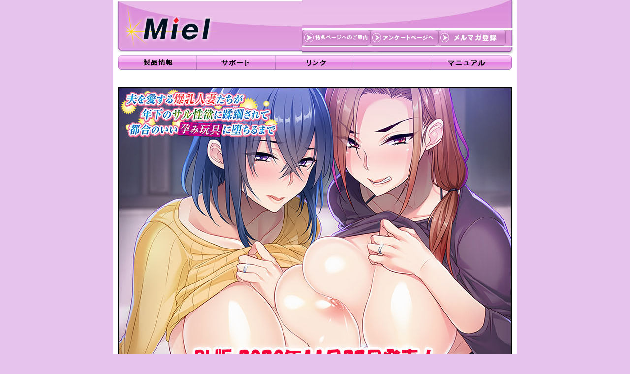

--- FILE ---
content_type: text/html
request_url: https://www.miel-soft.com/hitozumaharami.html
body_size: 30064
content:
<!DOCTYPE html>
<head>
<!-- Global site tag (gtag.js) - Google Analytics -->
<script async src="https://www.googletagmanager.com/gtag/js?id=UA-119053968-1"></script>
<script>
  window.dataLayer = window.dataLayer || [];
  function gtag(){dataLayer.push(arguments);}
  gtag('js', new Date());

  gtag('config', 'UA-119053968-1');
</script>

<meta http-equiv="Content-Type" content="text/html; charset=euc-jp">
<meta http-equiv="Content-Language" content="ja">
<meta name="description" content="夫を愛する爆乳人妻たちが年下のサル性欲に蹂躙されて都合のいい孕み玩具に堕ちるまで">
<meta name="keywords" content="人妻,種付け,母乳,爆乳,デカチン,エロボディ,子作り,孕ませ,MIEL,おっぱい,ミエル,巨乳,ハーレム,寝取り,寝取られ,人妻,ファンタジー,巨根,処女,年上,">
<link rel="shortcut icon" href="favicon.ico">
<title>夫を愛する爆乳人妻たちが年下のサル性欲に蹂躙されて都合のいい孕み玩具に堕ちるまで</title>
</head>

<body bgcolor="#E6C3ED" leftmargin="0" topmargin="0" marginwidth="0" marginheight="0">
<!-- ヘッダー -->
<center>
<table id="header" width="820" border="0" cellpadding="0" cellspacing="0" bgcolor="#ffffff">
<tr>
<td>

<table id="header" width="820" border="0" cellpadding="0" cellspacing="0" bgcolor="#ffffff">
	<tr>
		<td colspan="3" rowspan="3">
			<a href="top.html" border="0">
			<img src="img/head1.jpg" width="215" height="103" alt=""></a></td>
		<td colspan="2" rowspan="3">
			<img src="img/head2.jpg" width="169" height="103" alt=""></td>
		<td colspan="7">
			<img src="img/head3.jpg" width="436" height="57" alt=""></td>
	</tr>
	<tr>
		<td colspan="2">
			<a href="tokupe.html" border="0">
			<img src="img/b_tokupe_off.gif" width="138" height="33" alt=""></a></td>
		<td colspan="2">
<!--
			<a href="/app/enquete.php?tno=132" border="0">
			<img src="img/b_anke.gif" width="138" height="33" alt=""></a>
 -->
			<a href="/app/enquete.php?tno=132" border="0">
			<img src="img/b_anke.gif" width="138" height="33" alt=""></a>

		<td>
			<a href="mag_input.html" border="0">
			<img src="img/b_melmaga.gif" width="138" height="33" alt=""></a></td>
		<td colspan="2">
			<img src="img/head4.jpg" width="22" height="33" alt=""></td>
	</tr>
	<tr>
		<td colspan="7">
			<img src="img/header_08.jpg" width="436" height="13" alt=""></td>
	</tr>
	<tr>
		<td>
			<img src="img/head5.jpg" width="10" height="30" alt=""></td>
		<td>

							<a href="seihin.html" onMouseOver="imgOn('img1')" onMouseOut="imgOff('img1')">
							<img src="img/m_seihin_off.gif" border="0" name="img1" alt="製品紹介"></a><br>

			</td>
		<td colspan="2">

							<a href="support.html" onMouseOver="imgOn('img3')" onMouseOut="imgOff('img3')">
							<img src="img/m_support_off.gif" border="0" name="img3" alt="サポート"></a><br>

			</td>
		<td colspan="2">

							<a href="link.html" onMouseOver="imgOn('img4')" onMouseOut="imgOff('img4')">
							<img src="img/m_link_off.gif" border="0" name="img4" alt="リンク"></a><br>


		<td colspan="2">
			<img src="img/m_mobile.gif" width="160" height="30" alt=""></td>
		<td colspan="3">

							<a href="webmanual.html" onMouseOver="imgOn('img5')" onMouseOut="imgOff('img5')">
							<img src="img/m_webmanual_off.gif" border="0" name="img5" alt="マニュアル"></a><br>

		<td>
			<img src="img/head6.jpg" width="10" height="30" alt=""></td>
	</tr>
	<tr>
		<td>
			<img src="img/spacer.gif" width="10" height="1" alt=""></td>
		<td>
			<img src="img/spacer.gif" width="160" height="1" alt=""></td>
		<td>
			<img src="img/spacer.gif" width="45" height="1" alt=""></td>
		<td>
			<img src="img/spacer.gif" width="115" height="1" alt=""></td>
		<td>
			<img src="img/spacer.gif" width="54" height="1" alt=""></td>
		<td>
			<img src="img/spacer.gif" width="106" height="1" alt=""></td>
		<td>
			<img src="img/spacer.gif" width="32" height="1" alt=""></td>
		<td>
			<img src="img/spacer.gif" width="128" height="1" alt=""></td>
		<td>
			<img src="img/spacer.gif" width="10" height="1" alt=""></td>
		<td>
			<img src="img/spacer.gif" width="138" height="1" alt=""></td>
		<td>
			<img src="img/spacer.gif" width="12" height="1" alt=""></td>
		<td>
			<img src="img/spacer.gif" width="10" height="1" alt=""></td>
	</tr>
</table>
<!--ヘッダー End -->
<table cellpadding="0" cellspacing="0" border="0" width="820" bgcolor="#ffffff">
	<tr>
	<td align="center"><img src="img/spacer.gif" width="10" height="1" alt=""></td>
	</tr>
	<tr><td width="800" align="center">
<!--内容開始-->
<table cellpadding="0" cellspacing="0" border="0" width="800" align="center">
<tr>
	<td>
	<!--
	<img src="hitozumaharami/top.jpg">
-->
	<a href="hitozumaharami/pakage.jpg" rel="lightbox[roadtrip]">
	<img src="hitozumaharami/ptop.jpg"></a>

	</td>
	</tr>
	</table>

<!--スペース-->
<table cellpadding="0" cellspacing="0" border="0" width="800" height="10"><tr><td></td></tr></table>


<table cellpadding="0" cellspacing="0" border="0" width="800" align="center">
<tr>
	<td>

	<!-- DLショップ 通常 -->
	<table cellpadding="0" cellspacing="0" border="0" width="800">
	<tr><td colspan="4"><img src="img/s_dl_shop2.png"></td></tr>
          <TR>
         	<!-- DLSITE -->
            <TD width="200" height="40"><a href="https://dlaf.jp/maniax/dlaf/=/t/s/link/work/aid/MIEL/id/RJ304660.html" target="_blank" onclick="gtag('event', 'trackEvent', {'event_category': 'M132_DL_DL_Site_Site'});"><img src="img/banner/dlsitebn1.gif"></a></TD>
         	<!-- DMM 同人ゲーム -->
            <TD width="200" height="40"><a href="https://www.dmm.co.jp/dc/doujin/-/detail/=/cid=d_190855/" target="_blank" onclick="gtag('event', 'trackEvent', {'event_category': 'M132_DL_DMMdougin_Site'});"><img src="img/banner/logo_r18_doujin.png"></a></TD>
         	<!-- DMM 美少女ゲーム -->
            <TD width="200" height="40"><a href="https://dlsoft.dmm.co.jp/detail/zooc_0278/" target="_blank" onclick="gtag('event', 'trackEvent', {'event_category': 'M132_DL_DMMgame_Site'});"><img src="img/banner/logo_r18_pcgame.png"></a></TD>
                <!--  -->
            <TD width="200" height="40"></TD>
            </TR>
	</table>

       	<table cellpadding="0" cellspacing="0" border="0" width="800" height="20"><tr><td></td></tr></table>

	<!-- 動画版 -->
	<table cellpadding="0" cellspacing="0" border="0" width="800">
	<tr><td colspan="4"><img src="img/s_douga.gif"></td></tr>
          <TR>
         	<!-- FANZA同人 -->
            <TD width="200" height="40"><a href="https://www.dmm.co.jp/dc/doujin/-/detail/=/cid=d_196425/" target="_blank" onclick="gtag('event', 'trackEvent', {'event_category': 'M132_Douga_DMMdougin_Site'});"><img src="img/banner/logo_r18_doujin.png"></a></TD>
         	<!-- FANZA GAMES -->
            <TD width="200" height="40"><a href="https://dlsoft.dmm.co.jp/detail/zooc_0284/" target="_blank" onclick="gtag('event', 'trackEvent', {'event_category': 'M132_Douga_DMMgame_Site'});"><img src="img/banner/logo_r18_pcgame.png"></a></TD>
         	<!-- DLSITE -->
            <TD width="200" height="40"><a href="https://dlaf.jp/maniax/dlaf/=/t/s/link/work/aid/MIEL/id/RJ01036169.html" target="_blank" onclick="gtag('event', 'trackEvent', {'event_category': 'M132_Douga_DL_Site_Site'});"><img src="img/banner/dlsitebn1.gif"></a></TD>
         	<!--  -->
            <TD width="200" height="40"><BR></TD>
          </TR>
	</table>

       	<table cellpadding="0" cellspacing="0" border="0" width="800" height="15"><tr><td></td></tr></table>

	<!-- ストーリー -->
	<table cellpadding="0" cellspacing="0" border="0" width="800">
	<tr><td><img src="img/s_st.gif"></td></tr>
	<tr><td><img src="hitozumaharami/story.jpg"></td></tr>
	</table>

	<table cellpadding="0" cellspacing="0" border="0" width="800" height="10"><tr><td></td></tr></table>


	<!-- トピックス-->
	<table cellpadding="0" cellspacing="0" border="0" width="800">
	<tr><td><img src="img/s_po.gif"><br><br></td></tr>
	</table> 


<TABLE border="0" width="800">
  <TBODY>
    <TR>
      <TD align="left" width="644">
      <FONT color="#ff33cc" size="+0"><B>
      ■年下の立場で人妻を貪り支配する！</B></FONT>
      <FONT size="-1"><BR>
学生の立場でいい大人で熟れた身体を持つ人妻たちを貪り、性欲全開の貪りセックスと女を穴としか見ていないような扱いで蹂躙、支配していく！<BR>
夫を愛し、分別のある大人がチ〇ポに操縦され、他人の妻からあなただけのチ〇ポケース妻へと堕ちる姿をお楽しみください！<BR><BR>
      </FONT></TD>
      <TD rowspan="5" background="hitozumaharami/tbg.jpg" width="150"><BR>
      </TD>
    </TR>
    <TR>
      <TD align="left" width="650">
      <FONT color="#00cc00"  size="+0"><B>
      ■穴妻は二人！</B></FONT>
      <FONT size="-1"><BR>
清楚で家庭的、夫しか男を知らない良妻の中の良妻舞香、勝気で色気のある人妻で夫のため必死に家業の八百屋を支えている恭子。マ〇コ穴として酷使し、心だけは夫のものだった二人を寝取り孕ませ！<BR><BR>
</FONT></TD>
    </TR>
    <TR>
      <TD align="left" width="650">
      <FONT color="#0099cc"  size="+0"><B>
      ■熟れた身体を貪り！弄ぶ！</B></FONT>
      <FONT size="-1"><BR>
あなたにとって人妻たちは都合のいいチ〇ポケース、ちんちんイライラした時に呼び出し、押しかけ、欲望のままデカ尻、爆乳、肉厚マ〇コを貪り、精液を吐き捨てる！自分のことを穴としか思っていないような行為に翻弄され、絶頂するようになっていく人妻を楽しみつつ、好き勝手な性欲発散プレイを！<BR><BR>
</FONT></TD>
    </TR>
    <TR>
      <TD align="left" width="650">
      <FONT color="#ff33cc"  size="+0"><B>
      ■肉欲全開人妻寝取りプレイ！</B></FONT>
      <FONT size="-1"><BR>
シャワー室に押し込みハメ、夫婦の寝室で交尾、裸エプロンで料理強要、夫を見送りながら立ちハメ、夫が食事中に別室でアナル調教、夫に隠れてトイレで肉便器プレイ、変装させて夫の前で変態痴女プレイ、酔い潰れた夫の傍らでマゾメス調教、マグロぶる勝気妻をガン突き絶頂、パイズリ奉仕強制、屈辱がに股ダンス、八百屋の仕事をさせながらアナル姦、夫の病室を外から眺めながら野外調教、八百屋で変態コス騎乗位、夫婦の寝室で体面座位キス強制、夫と主人公が会話をしながら隠れた部分でマゾ豚調教、Ｗエロウェディングで寝取り完成！、ボテ腹チ〇ポケース妻たちとパコハメ旅行などなど人妻たちを好き勝手にコキ使うプレイの数々！<BR><BR>
</FONT></TD>
    </TR>
    <TR>
      <TD align="left" width="650">
      <FONT color="#00cc00"  size="+0"><B>
      ■寝取り男を嫌悪しながらも渋々応じ、マゾメスに堕ちていく人妻たちのエロボイス！</B></FONT>
      <FONT size="-1"><BR>
夫へ愛の言葉、あなたへの反発、ガンガン突かれて喘ぎまくるメス声、ギャップのあるボイスをお楽しみください！<BR>
もちろん、ピー音なしの過激淫語が楽しめます！<BR><BR>

桜井舞香役…月森ねね<BR>
小池恭子役…倉下撫子<BR><BR>
</FONT></TD>
    </TR>


  </TBODY>
</TABLE>

	<table cellpadding="0" cellspacing="0" border="0" width="800" height="20"><tr><td></td></tr></table>

<!-- ムービー -->
	<table cellpadding="0" cellspacing="0" border="0" width="800" border="1">
	<tr><td width=""800">
		<iframe width="800" height="496" src="https://chobit.cc/embed/54674/bwozp4xe" frameborder="0" allowfullscreen></iframe>
	</td>
	</tr>
	</table>
	<table cellpadding="0" cellspacing="0" border="0" width="800" height="15"><tr><td></td></tr></table>

<!-- イベントCG -->
	<table cellpadding="0" cellspacing="0" border="0" width="800" height="10">
	<tr><td colspan="5"><img src="img/s_ev.gif"></td></tr>
	<tr>
		<td width="800" height="610" align="center" valign="top">
		<img src="hitozumaharami/01.jpg" width="800" height="600" alt="拡大写真" name="ph01"><br>
		</td>
	</tr>


	<tr>
		<td width="800" height="120" align="center" valign="medium">
		<a href="javascript:document.ph01.src = 'hitozumaharami/01.jpg'; void(0);">
		<img src="hitozumaharami/01s.jpg" width="145" height="109" alt="イベントCG01" border="0" hspace="5"></a>
		<a href="javascript:document.ph01.src = 'hitozumaharami/02.jpg'; void(0);">
		<img src="hitozumaharami/02s.jpg" width="145" height="109" alt="イベントCG02" border="0" hspace="5"></a>
		<a href="javascript:document.ph01.src = 'hitozumaharami/03.jpg'; void(0);">
		<img src="hitozumaharami/03s.jpg" width="145" height="109" alt="イベントCG03" border="0" hspace="5"></a>
		<a href="javascript:document.ph01.src = 'hitozumaharami/04.jpg'; void(0);">
		<img src="hitozumaharami/04s.jpg" width="145" height="109" alt="イベントCG04" border="0" hspace="5"></a>
		<a href="javascript:document.ph01.src = 'hitozumaharami/05.jpg'; void(0);">
		<img src="hitozumaharami/05s2.jpg" width="145" height="109" alt="イベントCG05" border="0" hspace="5"></a>
		</td>
	</tr>
	<tr>
		<td width="800" height="120" align="center" valign="medium">
		<a href="javascript:document.ph01.src = 'hitozumaharami/06.jpg'; void(0);">
		<img src="hitozumaharami/06s2.jpg" width="145" height="109" alt="イベントCG06" border="0" hspace="5"></a>
		<a href="javascript:document.ph01.src = 'hitozumaharami/07.jpg'; void(0);">
		<img src="hitozumaharami/07s2.jpg" width="145" height="109" alt="イベントCG07" border="0" hspace="5"></a>
		<a href="javascript:document.ph01.src = 'hitozumaharami/08.jpg'; void(0);">
		<img src="hitozumaharami/08s2.jpg" width="145" height="109" alt="イベントCG08" border="0" hspace="5"></a>
		<a href="javascript:document.ph01.src = 'hitozumaharami/09.jpg'; void(0);">
		<img src="hitozumaharami/09s2.jpg" width="145" height="109" alt="イベントCG09" border="0" hspace="5"></a>
		<a href="javascript:document.ph01.src = 'hitozumaharami/10.jpg'; void(0);">
		<img src="hitozumaharami/10s.jpg" width="145" height="109" alt="イベントCG10" border="0" hspace="5"></a>
		</td>
	</tr>
<!-- 

	<tr>
		<td width="800" height="60" align="center" valign="medium">
		<a href="javascript:document.ph01.src = 'hitozumaharami/01.jpg'; void(0);">
		<img src="hitozumaharami/01s.jpg" width="105" height="79" alt="イベントCG01" border="0" hspace="2"></a>
		<a href="javascript:document.ph01.src = 'hitozumaharami/02.jpg'; void(0);">
		<img src="hitozumaharami/02s.jpg" width="105" height="79" alt="イベントCG02" border="0" hspace="2"></a>
		<a href="javascript:document.ph01.src = 'hitozumaharami/03.jpg'; void(0);">
		<img src="hitozumaharami/03s.jpg" width="105" height="79" alt="イベントCG03" border="0" hspace="2"></a>
		<a href="javascript:document.ph01.src = 'hitozumaharami/04.jpg'; void(0);">
		<img src="hitozumaharami/04s.jpg" width="105" height="79" alt="イベントCG04" border="0" hspace="2"></a>
		<a href="javascript:document.ph01.src = 'hitozumaharami/05.jpg'; void(0);">
		<img src="hitozumaharami/05s.jpg" width="105" height="79" alt="イベントCG05" border="0" hspace="2"></a>
		<a href="javascript:document.ph01.src = 'hitozumaharami/06.jpg'; void(0);">
		<img src="hitozumaharami/06s.jpg" width="105" height="79" alt="イベントCG06" border="0" hspace="2"></a>
		<a href="javascript:document.ph01.src = 'hitozumaharami/07.jpg'; void(0);">
		<img src="hitozumaharami/07s.jpg" width="105" height="79" alt="イベントCG07" border="0" hspace="2"></a>
	</tr>

-->

	</table>

	<table cellpadding="0" cellspacing="0" border="0" width="800" height="15"><tr><td></td></tr></table>

	<!-- キャラクター -->
	<table cellpadding="0" cellspacing="0" border="0" width="800">
	<tr><td><img src="img/s_ch.gif"></td></tr>
	</table>
	<!-- キャラクター1 -->
    <TABLE border="0" width="800" height="400" background="hitozumaharami/chara1.jpg">
       <TBODY>
            <TR>
                  <TD width="450" height="320"></TD>
                  <TD width="350" height="320"></TD>
                </TR>
                <TR>
                  <TD height="70" align="center">
	<!---->
                  <TABLE border="0">
                    <TBODY>
                      <TR>
                        <TD><A href="hitozumaharami/tatie1.jpg" target="_blank" onclick="gtag('event', 'trackEvent', {'event_category': 'M132_tatie_img01'});"><IMG src="hitozumaharami/tatie1.png" width="111" height="32" border="0"></A></TD>
                        <TD><A href="hitozumaharami/tatie2.jpg" target="_blank" onclick="gtag('event', 'trackEvent', {'event_category': 'M132_tatie_img02'});"><IMG src="hitozumaharami/tatie2.png" width="111" height="32" border="0"></A></TD>
                        <TD><A href="hitozumaharami/tatie3.jpg" target="_blank" onclick="gtag('event', 'trackEvent', {'event_category': 'M132_tatie_img03'});"><IMG src="hitozumaharami/tatie3.png" width="111" height="32" border="0"></A></TD>
                        <TD><br></TD>
                      </TR>
                    </TBODY>
                  </TABLE>

                  </TD>
                  <TD height="70" align="center">
	<!---->

                  <TABLE border="0">
                    <TBODY>
                      <TR>
                        <TD><IMG src="hitozumaharami/voicebar.png" width="111" height="32" border="0"></TD>
                        <TD><A href="hitozumaharami/voice/01.wav" target="_blank" onclick="gtag('event', 'trackEvent', {'event_category': 'M132_sample_voice01'});"><IMG src="hitozumaharami/voice1.png" width="32" height="32" border="0"></A></TD>
                        <TD><A href="hitozumaharami/voice/02.wav" target="_blank" onclick="gtag('event', 'trackEvent', {'event_category': 'M132_sample_voice02'});"><IMG src="hitozumaharami/voice2.png" width="32" height="32" border="0"></A></TD>
                        <TD><A href="hitozumaharami/voice/03.wav" target="_blank" onclick="gtag('event', 'trackEvent', {'event_category': 'M132_sample_voice03'});"><IMG src="hitozumaharami/voice3.png" width="32" height="32" border="0"></A></TD>
                        <TD><A href="hitozumaharami/voice/04.wav" target="_blank" onclick="gtag('event', 'trackEvent', {'event_category': 'M132_sample_voice04'});"><IMG src="hitozumaharami/voice4.png" width="32" height="32" border="0"></A><BR></TD>
                      </TR>
                    </TBODY>
                  </TABLE>

                  </TD>
                  <TD height="70" align="center">

                  </TD>
                </TR>
           </TBODY>
       </TABLE>

	<table cellpadding="0" cellspacing="0" border="0" width="800" height="10"><tr><td></td></tr></table>

	<!-- キャラクター2 -->
    <TABLE border="0" width="800" height="400" background="hitozumaharami/chara2.jpg">
       <TBODY>
            <TR>
                  <TD width="450" height="320"></TD>
                  <TD width="350" height="320"></TD>
                </TR>
                <TR>
                  <TD height="70" align="center">
	<!---->
                  <TABLE border="0">
                    <TBODY>
                      <TR>
                        <TD><A href="hitozumaharami/tatie4.jpg" target="_blank" onclick="gtag('event', 'trackEvent', {'event_category': 'M132_tatie_img04'});"><IMG src="hitozumaharami/tatie1.png" width="111" height="32" border="0"></A></TD>
                        <TD><A href="hitozumaharami/tatie5.jpg" target="_blank" onclick="gtag('event', 'trackEvent', {'event_category': 'M132_tatie_img05'});"><IMG src="hitozumaharami/tatie2.png" width="111" height="32" border="0"></A></TD>
                        <TD><A href="hitozumaharami/tatie6.jpg" target="_blank" onclick="gtag('event', 'trackEvent', {'event_category': 'M132_tatie_img06'});"><IMG src="hitozumaharami/tatie3.png" width="111" height="32" border="0"></A></TD>
                        <TD><br></TD>
                      </TR>
                    </TBODY>
                  </TABLE>

                  </TD>
                  <TD height="70" align="center">
	<!---->

                  <TABLE border="0">
                    <TBODY>
                      <TR>
                        <TD><IMG src="hitozumaharami/voicebar.png" width="111" height="32" border="0"></TD>
                        <TD><A href="hitozumaharami/voice/05.wav" target="_blank" onclick="gtag('event', 'trackEvent', {'event_category': 'M132_sample_voice05'});"><IMG src="hitozumaharami/voice1.png" width="32" height="32" border="0"></A></TD>
                        <TD><A href="hitozumaharami/voice/06.wav" target="_blank" onclick="gtag('event', 'trackEvent', {'event_category': 'M132_sample_voice06'});"><IMG src="hitozumaharami/voice2.png" width="32" height="32" border="0"></A></TD>
                        <TD><A href="hitozumaharami/voice/07.wav" target="_blank" onclick="gtag('event', 'trackEvent', {'event_category': 'M132_sample_voice07'});"><IMG src="hitozumaharami/voice3.png" width="32" height="32" border="0"></A></TD>
                        <TD><A href="hitozumaharami/voice/08.wav" target="_blank" onclick="gtag('event', 'trackEvent', {'event_category': 'M132_sample_voice08'});"><IMG src="hitozumaharami/voice4.png" width="32" height="32" border="0"></A><BR></TD>
                      </TR>
                    </TBODY>
                  </TABLE>

                  </TD>
                </TR>
           </TBODY>
       </TABLE>

	<table cellpadding="0" cellspacing="0" border="0" width="800" height="10"><tr><td></td></tr></table>

	<!-- スペック関係の表示 -->
	<table cellpadding="0" cellspacing="0" border="0" width="800">
	<tr><td colspan="4"><img src="img/s_sp.gif"></td></tr>
    <TABLE border="0" width="800" cellspacing="1" cellpadding="0" bgcolor="#C778D4">
          <TR>
            <TD bgcolor="#FFFFFF"><FONT size="-1">　タイトル名</FONT></TD>
            <TD bgcolor="#FFFFFF" colspan="4"><FONT size="-1">　夫を愛する爆乳人妻たちが年下のサル性欲に蹂躙されて都合のいい孕み玩具に堕ちるまで</FONT></FONT></TD>
          </TR>
          <TR>
            <TD bgcolor="#FFFFFF" width="100"><FONT size="-1">　ブランド</FONT></TD>
            <TD bgcolor="#FFFFFF" width="240"><FONT size="-1">　Miel</FONT></TD>
            <TD bgcolor="#FFFFFF" width="10" rowspan="7"></TD>
            <TD bgcolor="#FFFFFF" width="100"><FONT size="-1">　原画家</FONT></TD>
            <TD bgcolor="#FFFFFF" width="240"><FONT size="-1">　八樹ひより</FONT></TD>
          </TR>
          <TR>
            <TD bgcolor="#FFFFFF" width="100" valign="top"><FONT size="-1">　ジャンル</FONT></TD>
            <TD bgcolor="#FFFFFF" valign="top" width="240"><FONT size="-1">　アドベンチャー</FONT></TD>
            <TD bgcolor="#FFFFFF" width="100"><FONT size="-1">　シナリオ</FONT></TD>
            <TD bgcolor="#FFFFFF" width="240"><FONT size="-1">　狩野景</FONT></TD>
          </TR>
          <TR>
            <TD bgcolor="#FFFFFF" width="100" valign="top" rowspan="2"><FONT size="-1">　対応OS</FONT></TD>
            <TD bgcolor="#FFFFFF" valign="top" width="240" rowspan="2"><FONT size="-1">　Windows 11　日本語版</FONT></TD>
            <TD bgcolor="#FFFFFF" width="100"><FONT size="-1">　CPU</FONT></TD>
            <TD bgcolor="#FFFFFF" width="240"><FONT size="-1">　Celeron333 MHz</FONT></TD>
          </TR>
          <TR>
            <TD bgcolor="#FFFFFF" width="100"><FONT size="-1">　メモリ </FONT></TD>
            <TD bgcolor="#FFFFFF" width="240"><FONT size="-1">　128 MB（推奨）</FONT></TD>
          </TR>
          <TR>
            <TD bgcolor="#FFFFFF" width="100" rowspan="2" valign="top"><FONT size="-1">　発売日</FONT></TD>
            <TD bgcolor="#FFFFFF" rowspan="2" valign="top" width="240"><FONT size="-1">　ダウンロード版：2020年11月27日<BR>
            　パッケージ版：2020年12月18日<BR>　(CD-ROM)</FONT></TD>
            <TD bgcolor="#FFFFFF" width="100"><FONT size="-1">　グラフィック</FONT></TD>
            <TD bgcolor="#FFFFFF" width="240"><FONT size="-1">　1024*768以上の解像度<br>　ハイカラー以上</FONT></TD>
          </TR>
          <TR>
            <TD bgcolor="#FFFFFF" width="100"><FONT size="-1">　DirectX</FONT></TD>
            <TD bgcolor="#FFFFFF" width="240"><FONT size="-1">　要DirectX8.0以降</FONT></TD>
          </TR>
          <TR>
            <TD bgcolor="#FFFFFF" valign="top" width="100"><FONT size="-1">　販売価格</FONT></TD>
            <TD bgcolor="#FFFFFF" valign="top" width="240"><FONT size="-1">
            　DL版：2,310円(税込)/2,100円(税別)<BR>
            　PK版：2,970円(税込)/2,700円(税別)<BR></FONT></TD>
            <TD bgcolor="#FFFFFF" width="100" valign="top">　<FONT size="-1">その他</FONT></TD>
            <TD bgcolor="#FFFFFF" width="240"><FONT size="-1">　ポインティングデバイス（マウス等）専用<br>　（キーボード未対応）</FONT></TD>
          </TR>
	</table>
	</table>


<!--内容終了-->
	</td></tr>
	<tr>
	<td><img src="img/spacer.gif" width="10" height="1" alt=""></td>
	</tr>	
	</table>

	<table cellpadding="0" cellspacing="0" border="0" width="820" height="30" table bgcolor="#ffffff">
	<tr>
	<td align="center"><img src="img/spacer.gif" width="10" height="1" alt=""></td>
	</tr>
	<tr><td align="center">

	<table cellpadding="0" cellspacing="0" border="0" width="800" height="30" background="img/foot.gif">
	<tr>
		<td align="left" width="450">
		　　&copy;Miel All rights reserved.
		</td>
		<td align="right" >
		<font size="-1"><a href="seihin.html">製品情報</a></font>
		</td>
		<td align="right">
		<font size="-1"><a href="support.html">サポート</a></font>
		</td>
		<td align="right">
		<font size="-1"><a href="link.html">リンク</a></font>
		</td>
		<td align="center">
		<font size="-1">　<a href="webmanual.html">マニュアル</a></font>
	</tr>
	</table>

	</td></tr>
	<tr>
	<td><img src="img/spacer.gif" width="10" height="1" alt=""></td>
	</tr>	
	</table>

	<table cellpadding="0" cellspacing="0" border="0" width="820" height="30" table bgcolor="#ffffff">
	<tr>
		<td height="30" align="center"><img src="img/spacer.gif" width="10" height="1" alt="">
		</td>
	</tr>
	</table>


</td>
</tr>
</table>

</center>
</body>
<!--1回だけ強制リロードー-->
<script type="text/javascript">
<!--
var __onload_flag = window.onload;
window.onload = function() {
    if (__onload_flag) {
        __onload_flag();
        location.reload();
    }
}
//-->
</script>

<!--テキスト表示-->
<SCRIPT type="text/javascript">
<!--
function showimg1(){
  document.getElementById("message").innerHTML = "表示する文章1";
}

function showimg2(){
  document.getElementById("message").innerHTML = "表示する文章2";
}

function showimg3(){
  document.getElementById("message").innerHTML = "表示する文章3";
}

function showimg4(){
  document.getElementById("message").innerHTML = "表示する文章4";
}
  -->
</SCRIPT>


<script language="JavaScript">
<!--//

if (document.images) {
	// Active Images
	img1on = new Image();
	img1on.src = "img/m_seihin_on.gif";
	img2on = new Image();
	img2on.src = "img/m_mobile_on.gif";
	img3on = new Image();
	img3on.src = "img/m_support_on.gif";
	img4on = new Image();
	img4on.src = "img/m_link_on.gif";
	img5on = new Image();
	img5on.src = "img/m_webmanual_on.gif";
	// Inactive Images
	img1off = new Image();
	img1off.src = "img/m_seihin_off.gif";
	img2off = new Image();
	img2off.src = "img/m_mobile_off.gif";
	img3off = new Image();
	img3off.src = "img/m_support_off.gif";
	img4off = new Image();
	img4off.src = "img/m_link_off.gif";
	img5off = new Image();
	img5off.src = "img/m_webmanual_off.gif";


}
// Function to 'activate' images.
function imgOn(imgName) {
        if (document.images) {
            document[imgName].src = eval(imgName + "on.src");
        }
}

// Function to 'deactivate' images.
function imgOff(imgName) {
        if (document.images) {
            document[imgName].src = eval(imgName + "off.src");
        }
}

// Function to open window.
function subWindow(openFiles,windowName){
	window.open(openFiles,windowName,"toolbar=no,location=no,directories=no,status=yes,menubar=no,scrollbars=yes,favorites=no,resizable=yes");
}

function MM_openBrWindow(theURL,winName,features) { //v2.0
 newwin = window.open(theURL,winName,features);
 newwin.focus();
}

// -->
</script>

<style type="text/css">
* {
    font-family: Verdana, Helvetica,ＭＳ Ｐゴシック;
    font-size: 11pt;
}
.highslide {
	cursor: url(js/highslide/graphics/zoomin.cur), pointer;
    outline: none;
}
.highslide-active-anchor img {
	visibility: hidden;
}
.highslide img {
	border: 2px solid gray;
}
.highslide:hover img {
	border: 2px solid silver;
}

.highslide-wrapper {
	background: white;
}
.highslide-image {
    border-bottom: 1px solid white;
}
.highslide-image-blur {
}
.highslide-caption {
    display: none;
    
    border-bottom: 1px solid white;
    font-family: Verdana, Helvetica,ＭＳ Ｐゴシック;
    font-size: 11pt;
    padding: 5px;
    background-color: silver;
}
.highslide-loading {
    display: block;
	color: black;
	font-size: 8pt;
	font-family: sans-serif;
	font-weight: bold;
    text-decoration: none;
	padding: 2px;
	border: 1px solid black;
    background-color: white;
    
    padding-left: 22px;
    background-image: url(js/highslide/graphics/loader.white.gif);
    background-repeat: no-repeat;
    background-position: 3px 1px;
}

a.highslide-credits,
a.highslide-credits i {
    padding: 2px;
    color: silver;
    text-decoration: none;
	font-size: 11px;
}
a.highslide-credits:hover,
a.highslide-credits:hover i {
    color: white;
    background-color: gray;
}
a.highslide-full-expand {
	background: url(js/highslide/graphics/fullexpand.gif) no-repeat;
	display: block;
	margin: 0 10px 10px 0;
	width: 34px;
	height: 34px;
}
.highslide-overlay {
	display: none;
}

/* Mac-style close button */
.closebutton {
	position: relative;
	top: -15px;
	left: 15px;
	width: 30px;
	height: 30px;
	cursor: hand; /* ie */
	cursor: pointer; /* w3c */
	background: url(js/highslide/graphics/close.png);
	/* For IE6, remove background and add filter */
	_background: none;
	_filter:progid:DXImageTransform.Microsoft.AlphaImageLoader(src='js/highslide/graphics/close.png', sizingMethod='scale');
}


/* These must always be last */
.highslide-display-block {
    display: block;
}
.highslide-display-none {
    display: none;
}
</style>


</html>

--- FILE ---
content_type: text/html; charset=UTF-8
request_url: https://chobit.cc/embed/54674/bwozp4xe
body_size: 3970
content:
<!doctype html>
<html lang="ja">
<head>
    <meta charset="utf-8">
    <meta http-equiv="X-UA-Compatible" content="IE=edge;chrome=1">
    <meta name="viewport" content="width=device-width, initial-scale=1.0, user-scalable=yes">
    <meta name="format-detection" content="telephone=no">
    <meta name="robots" content="noindex">
    <title>夫を愛する爆乳人妻たちが年下のサル性欲に蹂躙されて都合のいい孕み玩具に堕ちるまで</title>
    <link rel="canonical" href="https://chobit.cc/54674/bwozp4xe">
    <link type="text/css" rel="stylesheet" href="/assets/css/player.css?1766370132" />
</head>
<body class="embed-body">

<div class="analytics">
<noscript><iframe src="//www.googletagmanager.com/ns.html?id=GTM-T55QFM"
height="0" width="0" style="display:none;visibility:hidden"></iframe></noscript>
<script>var dataLayer = [{"GaTrackingId":"UA-45610656-3","isLoggedIn":false}];var CB = {};
(function(w,d,s,l,i){w[l]=w[l]||[];w[l].push({'gtm.start':
new Date().getTime(),event:'gtm.js'});var f=d.getElementsByTagName(s)[0],
j=d.createElement(s),dl=l!='dataLayer'?'&l='+l:'';j.async=true;j.src=
'//www.googletagmanager.com/gtm.js?id='+i+dl;f.parentNode.insertBefore(j,f);
})(window,document,'script','dataLayer','GTM-T55QFM');
</script>
</div>

<!--[if lt IE 8]>
    <p class="hdr-browsehappy">お使いのブラウザは<strong>サポートを終了</strong>しました。<br>chobitを利用するには、完全に対応している<a href="http://browsehappy.com/">最新のブラウザにアップグレード</a>してください。</p>
<![endif]-->
<div class="player-box video embed"
    data-type="video"
    data-work-id="54674"
    data-file-id="cnazlywn2q04g0scckgssss8s"
    data-file-relation-id="bwozp4xe"
    data-title="「夫を愛する爆乳人妻たちが年下のサル性欲に蹂躙されて都合のいい孕み玩具に堕ちるまで」プレイムービー"
    data-work-name="夫を愛する爆乳人妻たちが年下のサル性欲に蹂躙されて都合のいい孕み玩具に堕ちるまで"
    data-href="https://chobit.cc/54674/bwozp4xe?utm_campaign=embed&utm_source=external&utm_medium=header&utm_content=video"
    data-storyboard="['https://file.chobit.cc/contents/2011/cnazlywn2q04g0scckgssss8s/cnazlywn2q04g0scckgssss8s_storyboard_001.jpg']"
    data-loggedin="false"
    data-max-width="960"
    data-max-height="720"
    itemprop="video" itemscope itemtype="https://schema.org/VideoObject"
>
    <div itemprop="name" class="none">「夫を愛する爆乳人妻たちが年下のサル性欲に蹂躙されて都合のいい孕み玩具に堕ちるまで」プレイムービー</div>
    <div itemprop="description" class="none">爆乳デカ尻な大人の人妻たちがクソ学生の性処理玩具に！寝取られ孕まされマゾ穴嫁に！！

■あらすじ
名家の息子で堕落した生活の末に、田舎での一人暮らしを親に強制された学生の主人公。
退屈な田舎暮らしの中で、清楚ながら爆乳の若妻舞香と気が強く色気のある八百屋の奥さん恭子に目をつける。
男好きのするむっちりエロボディの二人を自分のモノにしようと権力と金の力でいいなりにする。
夫や家庭を守るため、年下のクソ学生に渋々、身体を捧げる舞香と恭子だったが、若く容赦のない性欲を叩きつけられ、夫では掘り起こせなかったメスの本能を暴き出され、中出し専用チンポケース妻へと寝取り堕ちさせられていく。

■年下の立場で人妻を貪り支配する！
学生の立場でいい大人で熟れた身体を持つ人妻たちを貪り、性欲全開の貪りセックスと女を穴としか見ていないような扱いで蹂躙、支配していく！
夫を愛し、分別のある大人がチ〇ポに操縦され、他人の妻からあなただけのチ〇ポケース妻へと堕ちる姿をお楽しみください！

■穴妻は二人！
清楚で家庭的、夫しか男を知らない良妻の中の良妻舞香、勝気で色気のある人妻で夫のため必死に家業の八百屋を支えている恭子。マ〇コ穴として酷使し、心だけは夫のものだった二人を寝取り孕ませ！

■熟れた身体を貪り！弄ぶ！
あなたにとって人妻たちは都合のいいチ〇ポケース、ちんちんイライラした時に呼び出し、押しかけ、欲望のままデカ尻、爆乳、肉厚マ〇コを貪り、精液を吐き捨てる！自分のことを穴としか思っていないような行為に翻弄され、絶頂するようになっていく人妻を楽しみつつ、好き勝手な性欲発散プレイを！

■肉欲全開人妻寝取りプレイ！
シャワー室に押し込みハメ、夫婦の寝室で交尾、裸エプロンで料理強要、夫を見送りながら立ちハメ、夫が食事中に別室でアナル調教、夫に隠れてトイレで肉便器プレイ、変装させて夫の前で変態痴女プレイ、酔い潰れた夫の傍らでマゾメス調教、マグロぶる勝気妻をガン突き絶頂、パイズリ奉仕強制、屈辱がに股ダンス、八百屋の仕事をさせながらアナル姦、夫の病室を外から眺めながら野外調教、八百屋で変態コス騎乗位、夫婦の寝室で体面座位キス強制、夫と主人公が会話をしながら隠れた部分でマゾ豚調教、Ｗエロウェディングで寝取り完成！、ボテ腹チ〇ポケース妻たちとパコハメ旅行などなど人妻たちを好き勝手にコキ使うプレイの数々！

■寝取り男を嫌悪しながらも渋々応じ、マゾメスに堕ちていく人妻たちのエロボイス！
夫へ愛の言葉、あなたへの反発、ガンガン突かれて喘ぎまくるメス声、ギャップのあるボイスをお楽しみください！
もちろん、ピー音なしの過激淫語が楽しめます！

桜井舞香：サクライマイカ
(CV:月森ねね)
清楚で大人びた雰囲気の家庭的な良妻。優しい性格がすぎて強く出られると自身の意見をひっこめてしまう。結婚１～２年目。夫とは性経験はあるが大人しいセックス。絶頂は知らない。

小池恭子：コイケキョウコ
(CV:倉下撫子)
勝気で色気のある八百屋の奥さん。結婚してから数年。店が落ち着いたら子作りをしようといっていたが、最近は多忙でレスになっていた。身体は熟れて知識も相応にあるため最近は肉体的な寂しさも抱いている。</div>
    <meta itemprop="duration" content="T3M20S">
    <meta itemprop="thumbnailUrl" content="https://file.chobit.cc/contents/2011/cnazlywn2q04g0scckgssss8s/cnazlywn2q04g0scckgssss8s_thumb.jpg">
    <meta itemprop="contentUrl" content="https://file.chobit.cc/contents/2011/cnazlywn2q04g0scckgssss8s/cnazlywn2q04g0scckgssss8s_8wp6w9.mp4">
    <meta itemprop="embedUrl" content="https://chobit.cc/embed/54674/bwozp4xe">
    <video style="max-width: 960px;" x-webkit-airplay="allow" id="cnazlywn2q04g0scckgssss8s" class="video-js vjs-default-skin autoplay" data-poster="https://file.chobit.cc/contents/2011/cnazlywn2q04g0scckgssss8s/cnazlywn2q04g0scckgssss8s_thumb.jpg">
        <source src="https://file.chobit.cc/contents/2011/cnazlywn2q04g0scckgssss8s/cnazlywn2q04g0scckgssss8s_e5dmwk.mp4" type="video/mp4" data-res="低画質 (360p)" data-width="480" data-height="360">
        <source src="https://file.chobit.cc/contents/2011/cnazlywn2q04g0scckgssss8s/cnazlywn2q04g0scckgssss8s_le7m2w.mp4" type="video/mp4" data-res="中画質 (480p)" data-width="640" data-height="480">
        <source src="https://file.chobit.cc/contents/2011/cnazlywn2q04g0scckgssss8s/cnazlywn2q04g0scckgssss8s_8wp6w9.mp4" type="video/mp4" data-res="高画質 (720p)" data-width="960" data-height="720" data-default="true">
    </video>

    <script id="vjs-adbox-template" type="text/x-template">
<section class="work-adbox video">
    <h3 class="adbox-head txt-work-buy"><span class="head-text">作品情報</span></h3>
    <div class="work-ad">
        <div class="thumb">
            <a href="https://www.dlsite.com/maniax/work/=/product_id/RJ304660.html/?utm_campaign=chobit&utm_medium=inhouse&utm_content=RJ304660" target="_blank" class="dlsite-buy"><img src="https://media.dlsite.com/dlsite/work/doujin/RJ305000/RJ304660_img_main.jpg?w=180&h=180" alt="夫を愛する爆乳人妻たちが年下のサル性欲に蹂躙されて都合のいい孕み玩具に堕ちるまで"></a>
        </div>
        <div class="info">
            <div class="work-name"><span class="dlsite-buy">夫を愛する爆乳人妻たちが年下のサル性欲に蹂躙されて都合のいい孕み玩具に堕ちるまで</span></div>
            <div class="maker-name"><span class="dlsite-buy">Norn/Miel/Cybele</span></div>
            <div class="price">
                <span>価格:</span>
                <span class="value">2,310円</span>
                <small></small>
            </div>
            <div class="regist-date"><span class="date">2020年11月27日</span>発売</div>
            <div class="dlsite">
                <a href="https://www.dlsite.com/maniax/work/=/product_id/RJ304660.html/?utm_campaign=chobit&utm_medium=inhouse&utm_content=RJ304660" target="_blank"><div class="btn-more-info"></div><span class="link-text">詳細を見る</span></a>
                <div class="note">DLsiteへ移動します</div>
            </div>
        </div>
    </div>
</section>
    </script>
</div>
    <script src="//ajax.googleapis.com/ajax/libs/jquery/1.11.1/jquery.min.js"></script>
    <script>window.jQuery || document.write('<script src="/assets/js/vendor/jquery-1.11.1.min.js"><\/script>')</script>
    <script type="text/javascript" src="/assets/js/cb.player.min.js?1766370132"></script>
</body>
</html>
